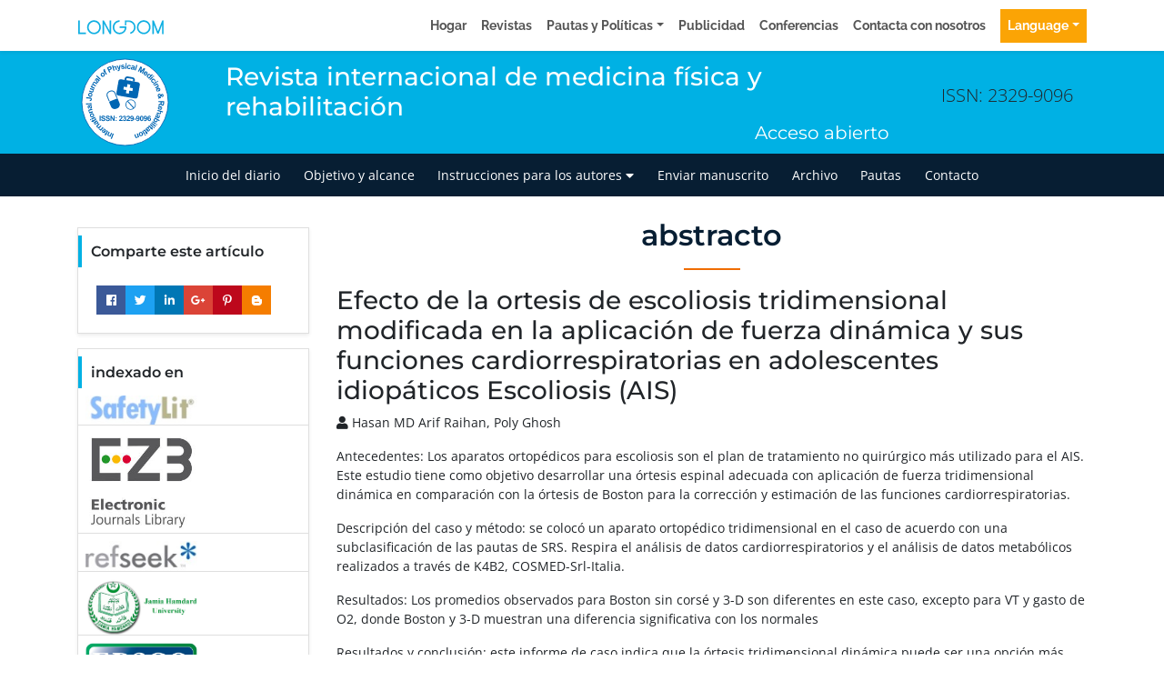

--- FILE ---
content_type: image/svg+xml
request_url: https://www.longdom.org/admin/headers/international-journal-of-physical-medicine--rehabilitation-logo.svg
body_size: 11374
content:
<?xml version="1.0" encoding="utf-8"?>
<!-- Generator: Adobe Illustrator 24.0.2, SVG Export Plug-In . SVG Version: 6.00 Build 0)  -->
<svg version="1.1" id="Layer_1" xmlns="http://www.w3.org/2000/svg" xmlns:xlink="http://www.w3.org/1999/xlink" x="0px" y="0px"
	 viewBox="0 0 105 105" style="enable-background:new 0 0 105 105;" xml:space="preserve">
<style type="text/css">
	.st0{fill:#FFFFFF;stroke:#0066B3;stroke-width:0.9;stroke-miterlimit:10;}
	.st1{fill:none;}
	.st2{fill:#0066B3;}
	.st3{fill:#FFFFFF;}
</style>
<ellipse transform="matrix(2.512565e-03 -1 1 2.512565e-03 -0.1317 104.8679)" class="st0" cx="52.5" cy="52.5" rx="47.5" ry="47.5"/>
<g>
	<ellipse class="st1" cx="52.5" cy="52.5" rx="36.83" ry="36.83"/>
	<path class="st2" d="M40.06,87.18l-2.15,5.69l-1.15-0.43l2.15-5.69L40.06,87.18z"/>
	<path class="st2" d="M34.64,84.78l1.05,0.51l-0.98,2.02c-0.21,0.43-0.32,0.72-0.34,0.86s0.01,0.28,0.08,0.4
		c0.07,0.12,0.17,0.21,0.31,0.28c0.18,0.09,0.37,0.12,0.56,0.09c0.19-0.03,0.36-0.11,0.49-0.25c0.13-0.14,0.31-0.43,0.52-0.87
		l0.87-1.8l1.05,0.51l-1.92,3.97l-0.97-0.47l0.28-0.58c-0.56,0.28-1.11,0.29-1.63,0.04c-0.23-0.11-0.42-0.26-0.57-0.43
		c-0.15-0.18-0.24-0.35-0.28-0.53c-0.04-0.18-0.03-0.36,0.01-0.54c0.04-0.18,0.14-0.43,0.28-0.73L34.64,84.78z"/>
	<path class="st2" d="M30.02,87.1l0.48-0.79l0.68,0.41l0.92-1.52c0.19-0.31,0.29-0.49,0.31-0.55c0.02-0.06,0.01-0.12-0.01-0.18
		s-0.07-0.11-0.14-0.15c-0.09-0.06-0.25-0.11-0.46-0.15l0.39-0.82c0.29,0.04,0.58,0.15,0.88,0.33c0.18,0.11,0.32,0.24,0.43,0.39
		c0.11,0.15,0.17,0.29,0.17,0.43c0.01,0.14-0.02,0.29-0.1,0.47c-0.05,0.13-0.18,0.37-0.4,0.72l-1,1.64l0.46,0.28l-0.48,0.79
		l-0.46-0.28l-0.46,0.75l-1.35-0.03l0.81-1.33L30.02,87.1z"/>
	<path class="st2" d="M29.12,82.76l-0.82-0.85c0.37-0.25,0.76-0.37,1.15-0.36c0.39,0.01,0.78,0.16,1.17,0.45
		c0.62,0.46,0.92,1,0.92,1.62c-0.01,0.5-0.19,0.99-0.55,1.48c-0.43,0.59-0.93,0.93-1.48,1.04c-0.55,0.1-1.06-0.02-1.53-0.36
		c-0.53-0.39-0.81-0.87-0.86-1.45c-0.05-0.57,0.2-1.21,0.75-1.92l2.35,1.74c0.2-0.28,0.28-0.56,0.25-0.82
		c-0.03-0.26-0.15-0.47-0.37-0.63c-0.15-0.11-0.3-0.16-0.46-0.15C29.47,82.55,29.3,82.62,29.12,82.76z M28.37,83.67
		c-0.19,0.28-0.28,0.53-0.25,0.77s0.14,0.43,0.33,0.57c0.2,0.15,0.43,0.2,0.67,0.15s0.46-0.2,0.65-0.46L28.37,83.67z"/>
	<path class="st2" d="M27.81,79.82l0.87,0.78l-2.95,3.28l-0.8-0.73l0.42-0.46c-0.34,0.1-0.59,0.13-0.76,0.1
		c-0.17-0.03-0.33-0.11-0.47-0.23c-0.2-0.18-0.34-0.4-0.42-0.68l0.95-0.51c0.06,0.23,0.15,0.4,0.28,0.51
		c0.12,0.11,0.25,0.17,0.4,0.18c0.14,0.01,0.32-0.05,0.53-0.18c0.21-0.13,0.56-0.48,1.06-1.03L27.81,79.82z"/>
	<path class="st2" d="M23.84,75.72l0.78,0.86l-1.67,1.51c-0.35,0.32-0.56,0.54-0.63,0.68c-0.07,0.13-0.1,0.26-0.08,0.4
		c0.02,0.13,0.08,0.26,0.19,0.38c0.14,0.15,0.3,0.25,0.49,0.29c0.19,0.04,0.37,0.03,0.55-0.05c0.18-0.08,0.45-0.28,0.81-0.61
		l1.48-1.34l0.78,0.86l-3.27,2.96l-0.73-0.8l0.48-0.44c-0.63,0.05-1.14-0.14-1.53-0.57c-0.17-0.19-0.3-0.4-0.37-0.62
		c-0.07-0.22-0.09-0.42-0.06-0.6s0.1-0.34,0.21-0.5s0.29-0.35,0.54-0.57L23.84,75.72z"/>
	<path class="st2" d="M20.43,76.24l0.46,0.97c-0.42,0.15-0.79,0.16-1.13,0.05c-0.33-0.12-0.67-0.41-1-0.88
		c-0.3-0.42-0.47-0.78-0.52-1.05c-0.05-0.28-0.02-0.52,0.07-0.71s0.35-0.44,0.76-0.73l1.12-0.78c0.32-0.22,0.54-0.4,0.67-0.54
		c0.13-0.14,0.25-0.31,0.36-0.51L21.88,73c-0.05,0.07-0.12,0.17-0.22,0.29c-0.04,0.06-0.07,0.09-0.09,0.11
		c0.27,0.05,0.52,0.14,0.73,0.27c0.21,0.13,0.39,0.3,0.54,0.51c0.26,0.37,0.37,0.73,0.32,1.09c-0.05,0.36-0.23,0.64-0.54,0.86
		c-0.2,0.14-0.42,0.22-0.65,0.24s-0.45-0.03-0.65-0.15s-0.46-0.32-0.76-0.6c-0.4-0.39-0.69-0.64-0.89-0.76l-0.09,0.07
		c-0.18,0.13-0.28,0.27-0.3,0.41c-0.01,0.15,0.07,0.34,0.25,0.59c0.12,0.17,0.25,0.28,0.38,0.33S20.22,76.3,20.43,76.24z
		 M20.3,74.42c0.13,0.09,0.31,0.25,0.56,0.48c0.24,0.22,0.42,0.36,0.53,0.4c0.18,0.06,0.33,0.04,0.47-0.05
		c0.13-0.09,0.21-0.23,0.24-0.39s-0.01-0.33-0.12-0.48c-0.12-0.17-0.29-0.29-0.52-0.37c-0.17-0.05-0.33-0.06-0.48,0
		c-0.1,0.03-0.26,0.13-0.49,0.29L20.3,74.42z"/>
	<path class="st2" d="M16.2,72.11l0.8-0.47l0.4,0.69l1.54-0.89c0.31-0.18,0.49-0.29,0.53-0.33s0.07-0.1,0.08-0.16
		c0.01-0.07-0.01-0.13-0.05-0.2c-0.05-0.09-0.16-0.21-0.33-0.35l0.73-0.54c0.24,0.18,0.44,0.41,0.61,0.71
		c0.11,0.18,0.17,0.36,0.19,0.54c0.02,0.18,0.01,0.33-0.05,0.46c-0.06,0.13-0.16,0.25-0.31,0.37c-0.1,0.09-0.34,0.24-0.69,0.45
		l-1.66,0.96l0.27,0.46l-0.8,0.47l-0.27-0.46l-0.76,0.44l-1.18-0.67l1.35-0.78L16.2,72.11z"/>
	<path class="st2" d="M15.37,71.81l-0.96,0.49l-0.52-1.04l0.96-0.49L15.37,71.81z M19.84,69.55l-3.94,1.98l-0.52-1.04l3.94-1.98
		L19.84,69.55z"/>
	<path class="st2" d="M16.96,68.96c-0.36,0.14-0.74,0.19-1.15,0.15c-0.41-0.04-0.76-0.19-1.07-0.45c-0.31-0.25-0.54-0.58-0.7-0.98
		c-0.25-0.62-0.24-1.21,0-1.76s0.68-0.96,1.29-1.2c0.62-0.25,1.21-0.25,1.78-0.01c0.57,0.24,0.97,0.66,1.21,1.27
		c0.15,0.38,0.21,0.77,0.17,1.17c-0.04,0.41-0.18,0.77-0.44,1.07C17.79,68.53,17.43,68.78,16.96,68.96z M16.57,67.83
		c0.41-0.16,0.68-0.38,0.82-0.66s0.15-0.56,0.04-0.84s-0.31-0.48-0.61-0.58c-0.29-0.11-0.64-0.08-1.06,0.08
		c-0.4,0.16-0.67,0.38-0.81,0.65c-0.14,0.28-0.15,0.56-0.04,0.84s0.31,0.48,0.61,0.59S16.17,67.99,16.57,67.83z"/>
	<path class="st2" d="M16.3,59.63l0.29,1.13l-2.18,0.55c-0.46,0.12-0.75,0.22-0.88,0.3c-0.12,0.08-0.21,0.19-0.26,0.32
		c-0.05,0.13-0.05,0.27-0.01,0.42c0.05,0.2,0.15,0.36,0.29,0.49c0.15,0.13,0.32,0.2,0.51,0.21c0.19,0.01,0.53-0.04,1-0.16L17,62.4
		l0.29,1.13l-4.27,1.08l-0.27-1.05l0.63-0.16c-0.58-0.25-0.94-0.66-1.08-1.22c-0.06-0.25-0.08-0.49-0.04-0.72
		c0.04-0.23,0.11-0.42,0.22-0.56c0.11-0.14,0.25-0.25,0.42-0.34c0.17-0.09,0.41-0.17,0.74-0.25L16.3,59.63z"/>
	<path class="st2" d="M13.04,58.48l-0.06,1.07c-0.44-0.06-0.78-0.23-1.02-0.49c-0.24-0.26-0.4-0.68-0.47-1.25
		c-0.07-0.52-0.05-0.91,0.04-1.18c0.09-0.27,0.22-0.47,0.4-0.59s0.51-0.22,1.02-0.29l1.35-0.16c0.38-0.05,0.67-0.1,0.84-0.16
		s0.36-0.15,0.56-0.28l0.15,1.14c-0.07,0.04-0.18,0.09-0.33,0.16c-0.07,0.03-0.11,0.05-0.13,0.06c0.22,0.17,0.39,0.37,0.51,0.58
		s0.2,0.45,0.24,0.7c0.06,0.45-0.02,0.82-0.23,1.11c-0.21,0.29-0.5,0.46-0.88,0.51c-0.25,0.03-0.47,0-0.68-0.09
		c-0.21-0.09-0.38-0.24-0.51-0.44c-0.13-0.2-0.26-0.49-0.39-0.89c-0.17-0.53-0.31-0.89-0.43-1.09l-0.12,0.01
		c-0.22,0.03-0.37,0.1-0.45,0.23c-0.08,0.12-0.1,0.33-0.06,0.64c0.03,0.21,0.09,0.36,0.18,0.47C12.68,58.36,12.83,58.44,13.04,58.48
		z M13.78,56.82c0.07,0.14,0.16,0.37,0.27,0.68c0.11,0.31,0.2,0.51,0.28,0.6c0.13,0.14,0.27,0.2,0.44,0.17
		c0.16-0.02,0.29-0.1,0.4-0.24s0.14-0.3,0.12-0.48c-0.03-0.21-0.12-0.4-0.28-0.57c-0.12-0.13-0.26-0.2-0.42-0.23
		c-0.1-0.02-0.29-0.01-0.57,0.03L13.78,56.82z"/>
	<path class="st2" d="M15.73,54.7l-6.08,0.26L9.6,53.8l6.08-0.26L15.73,54.7z"/>
	<path class="st2" d="M9.8,48.11l0.11-1.22l3.84,0.35c0.5,0.05,0.88,0.13,1.15,0.24c0.34,0.15,0.61,0.39,0.79,0.72
		c0.19,0.33,0.25,0.75,0.21,1.26c-0.05,0.6-0.26,1.04-0.63,1.33c-0.36,0.29-0.87,0.41-1.52,0.35l-0.03-1.17
		c0.35,0.02,0.6-0.01,0.75-0.09c0.23-0.11,0.36-0.3,0.38-0.57c0.02-0.27-0.04-0.47-0.18-0.6c-0.15-0.13-0.46-0.21-0.95-0.26
		L9.8,48.11z"/>
	<path class="st2" d="M13.8,46.44c-0.38-0.08-0.73-0.25-1.04-0.52c-0.31-0.26-0.53-0.59-0.64-0.97c-0.11-0.38-0.12-0.78-0.03-1.21
		c0.14-0.65,0.47-1.14,0.98-1.47c0.51-0.33,1.09-0.42,1.74-0.28c0.65,0.14,1.15,0.47,1.49,0.98c0.34,0.51,0.44,1.09,0.3,1.73
		c-0.08,0.39-0.26,0.75-0.51,1.07c-0.26,0.32-0.58,0.54-0.96,0.65C14.74,46.55,14.3,46.55,13.8,46.44z M14.12,45.29
		c0.43,0.09,0.78,0.06,1.05-0.09c0.27-0.15,0.44-0.38,0.5-0.68c0.06-0.3,0-0.57-0.18-0.82c-0.18-0.25-0.49-0.42-0.93-0.52
		c-0.42-0.09-0.77-0.06-1.04,0.09c-0.27,0.15-0.44,0.38-0.5,0.68c-0.06,0.3,0,0.57,0.18,0.82C13.38,45.02,13.69,45.19,14.12,45.29z"
		/>
	<path class="st2" d="M18.08,39.35l-0.62-0.22c0.17,0.23,0.27,0.49,0.31,0.78c0.04,0.29,0.01,0.57-0.08,0.85
		c-0.1,0.28-0.25,0.51-0.45,0.69c-0.2,0.18-0.43,0.28-0.69,0.3s-0.58-0.04-0.97-0.18l-2.63-0.93l0.39-1.1l1.91,0.68
		c0.58,0.21,0.95,0.31,1.1,0.32s0.28-0.03,0.39-0.11c0.12-0.08,0.2-0.2,0.26-0.37c0.07-0.19,0.07-0.37,0.02-0.56
		c-0.05-0.19-0.14-0.33-0.28-0.44s-0.5-0.27-1.09-0.48l-1.75-0.62l0.39-1.1l4.15,1.47L18.08,39.35z"/>
	<path class="st2" d="M19.24,36.67l-0.5,1.05l-3.98-1.89l0.46-0.98l0.57,0.27c-0.19-0.29-0.29-0.53-0.31-0.7
		c-0.02-0.17,0.01-0.35,0.09-0.52c0.11-0.24,0.29-0.44,0.53-0.6l0.76,0.76c-0.2,0.12-0.33,0.26-0.41,0.41
		c-0.07,0.15-0.09,0.29-0.06,0.43c0.03,0.14,0.14,0.29,0.33,0.45c0.19,0.16,0.62,0.4,1.29,0.72L19.24,36.67z"/>
	<path class="st2" d="M22.04,31.7l-0.6,1l-1.92-1.17c-0.41-0.25-0.68-0.39-0.83-0.42s-0.28-0.02-0.4,0.04
		c-0.12,0.06-0.23,0.15-0.31,0.29c-0.1,0.17-0.15,0.36-0.14,0.55c0.01,0.19,0.08,0.36,0.21,0.51c0.13,0.15,0.4,0.35,0.82,0.6
		l1.71,1.04l-0.6,1l-3.77-2.29l0.56-0.93l0.55,0.34c-0.23-0.59-0.19-1.13,0.11-1.63c0.13-0.22,0.29-0.4,0.48-0.53
		c0.19-0.13,0.37-0.21,0.55-0.23c0.18-0.02,0.36,0,0.54,0.06c0.18,0.06,0.41,0.18,0.7,0.35L22.04,31.7z"/>
	<path class="st2" d="M20.57,28.56l-0.8,0.71c-0.26-0.36-0.38-0.71-0.36-1.07s0.2-0.76,0.56-1.21c0.32-0.41,0.61-0.68,0.86-0.8
		c0.25-0.12,0.49-0.17,0.7-0.13c0.21,0.04,0.52,0.21,0.92,0.52l1.06,0.85c0.3,0.24,0.54,0.4,0.71,0.49c0.17,0.08,0.37,0.15,0.59,0.2
		l-0.71,0.91c-0.08-0.02-0.19-0.07-0.34-0.12c-0.07-0.03-0.11-0.04-0.13-0.05c0.03,0.28,0.01,0.53-0.05,0.77s-0.18,0.46-0.33,0.66
		c-0.28,0.36-0.6,0.56-0.95,0.62c-0.35,0.05-0.68-0.04-0.98-0.27c-0.2-0.15-0.33-0.34-0.41-0.55c-0.08-0.21-0.09-0.44-0.04-0.67
		c0.05-0.23,0.17-0.53,0.36-0.9c0.26-0.49,0.41-0.85,0.48-1.07l-0.09-0.07c-0.18-0.14-0.34-0.19-0.48-0.17
		c-0.14,0.03-0.31,0.16-0.5,0.4c-0.13,0.16-0.2,0.32-0.2,0.46C20.4,28.22,20.46,28.38,20.57,28.56z M22.28,27.92
		c-0.05,0.15-0.15,0.37-0.3,0.67c-0.15,0.3-0.22,0.51-0.23,0.63c-0.01,0.19,0.05,0.33,0.18,0.43c0.13,0.1,0.28,0.14,0.45,0.12
		c0.17-0.02,0.31-0.11,0.43-0.25c0.13-0.17,0.2-0.37,0.21-0.6c0-0.18-0.04-0.33-0.13-0.46c-0.06-0.09-0.2-0.21-0.42-0.39
		L22.28,27.92z"/>
	<path class="st2" d="M25.15,27.83l-4.45-4.15l0.79-0.85l4.45,4.15L25.15,27.83z"/>
	<path class="st2" d="M26.19,23.49c-0.24-0.3-0.4-0.65-0.48-1.06c-0.08-0.4-0.04-0.79,0.11-1.16c0.15-0.37,0.4-0.69,0.73-0.96
		c0.52-0.42,1.08-0.59,1.68-0.52c0.6,0.07,1.11,0.36,1.53,0.88c0.42,0.52,0.6,1.08,0.54,1.7c-0.06,0.61-0.34,1.12-0.85,1.53
		c-0.31,0.25-0.67,0.43-1.07,0.51c-0.4,0.09-0.78,0.06-1.15-0.1C26.86,24.16,26.51,23.89,26.19,23.49z M27.16,22.79
		c0.27,0.34,0.57,0.54,0.87,0.59c0.31,0.05,0.58-0.02,0.82-0.21c0.24-0.19,0.36-0.44,0.38-0.75c0.01-0.31-0.12-0.64-0.4-0.98
		c-0.27-0.34-0.56-0.53-0.87-0.58c-0.31-0.05-0.58,0.02-0.81,0.21c-0.24,0.19-0.36,0.44-0.38,0.75
		C26.76,22.12,26.89,22.45,27.16,22.79z"/>
	<path class="st2" d="M28.7,18.79l0.54-0.36l-0.18-0.28c-0.2-0.31-0.32-0.56-0.36-0.76c-0.03-0.2,0-0.4,0.12-0.61
		s0.31-0.41,0.58-0.59c0.28-0.18,0.58-0.32,0.9-0.41l0.32,0.77c-0.18,0.07-0.34,0.15-0.48,0.24c-0.14,0.09-0.22,0.19-0.24,0.3
		c-0.02,0.11,0.04,0.25,0.16,0.44l0.17,0.26l0.73-0.48l0.51,0.77l-0.73,0.48l1.92,2.91l-0.97,0.64l-1.92-2.91l-0.54,0.36L28.7,18.79
		z"/>
	<path class="st2" d="M35.2,19.9l-2.53-5.53l1.79-0.82c0.68-0.31,1.13-0.48,1.37-0.52c0.35-0.06,0.7,0,1.04,0.18
		c0.34,0.18,0.61,0.49,0.81,0.93c0.16,0.34,0.22,0.65,0.21,0.94c-0.02,0.29-0.09,0.54-0.22,0.76c-0.13,0.22-0.28,0.4-0.46,0.53
		c-0.24,0.17-0.62,0.38-1.12,0.61l-0.73,0.33l0.95,2.09L35.2,19.9z M34.22,14.8l0.72,1.57l0.61-0.28c0.44-0.2,0.72-0.36,0.84-0.49
		c0.12-0.13,0.2-0.27,0.23-0.43c0.03-0.16,0-0.32-0.07-0.49c-0.09-0.2-0.23-0.34-0.4-0.42c-0.18-0.08-0.37-0.09-0.56-0.04
		c-0.15,0.04-0.42,0.15-0.82,0.33L34.22,14.8z"/>
	<path class="st2" d="M39.24,11.67l0.65,2.14c0.23-0.53,0.6-0.87,1.1-1.02c0.26-0.08,0.5-0.1,0.74-0.07
		c0.24,0.03,0.43,0.11,0.58,0.22c0.15,0.12,0.27,0.26,0.36,0.43c0.09,0.17,0.2,0.44,0.31,0.82l0.75,2.47L42.61,17l-0.68-2.23
		c-0.13-0.44-0.24-0.72-0.32-0.82c-0.08-0.11-0.18-0.18-0.31-0.22c-0.13-0.04-0.27-0.03-0.44,0.02c-0.19,0.06-0.34,0.15-0.46,0.29
		c-0.12,0.13-0.18,0.3-0.2,0.5c-0.01,0.2,0.04,0.48,0.14,0.83L41,17.49l-1.12,0.34l-1.77-5.82L39.24,11.67z"/>
	<path class="st2" d="M43.09,12.28l1.22-0.21l1.58,2.9l0.48-3.26l1.19-0.21l-0.8,4.45l-0.14,0.8c-0.06,0.27-0.12,0.48-0.19,0.63
		c-0.07,0.15-0.15,0.28-0.26,0.38c-0.1,0.1-0.24,0.19-0.4,0.27s-0.36,0.13-0.57,0.17c-0.22,0.04-0.44,0.05-0.66,0.04l-0.26-0.88
		c0.19,0,0.35-0.01,0.5-0.03c0.27-0.05,0.45-0.16,0.55-0.34c0.1-0.18,0.16-0.4,0.19-0.65L43.09,12.28z"/>
	<path class="st2" d="M48.08,14.61l1.16-0.25c0.06,0.22,0.17,0.39,0.33,0.5c0.16,0.11,0.38,0.15,0.65,0.14
		c0.3-0.02,0.52-0.09,0.67-0.21c0.1-0.08,0.14-0.19,0.14-0.32c-0.01-0.09-0.04-0.16-0.1-0.21c-0.06-0.05-0.19-0.1-0.4-0.13
		c-0.95-0.15-1.56-0.31-1.82-0.46c-0.36-0.22-0.56-0.54-0.58-0.96c-0.02-0.38,0.11-0.71,0.4-0.99c0.29-0.28,0.74-0.43,1.38-0.47
		c0.6-0.04,1.06,0.04,1.36,0.22c0.3,0.18,0.52,0.46,0.66,0.83l-1.09,0.27c-0.06-0.17-0.15-0.29-0.29-0.38s-0.33-0.12-0.57-0.1
		c-0.31,0.02-0.52,0.07-0.65,0.17c-0.08,0.07-0.12,0.15-0.12,0.24c0,0.08,0.05,0.15,0.13,0.2c0.11,0.07,0.48,0.16,1.11,0.26
		c0.63,0.1,1.07,0.25,1.33,0.44c0.26,0.19,0.39,0.47,0.42,0.84c0.02,0.4-0.12,0.76-0.44,1.07c-0.32,0.31-0.81,0.48-1.47,0.52
		c-0.6,0.03-1.08-0.06-1.44-0.28S48.21,15.02,48.08,14.61z"/>
	<path class="st2" d="M52.85,15.67l0.11-4.41l1.17,0.03l-0.11,4.41L52.85,15.67z M52.97,10.67L53,9.59l1.17,0.03l-0.03,1.08
		L52.97,10.67z"/>
	<path class="st2" d="M58.91,13.02l-1.17,0.08c-0.01-0.23-0.08-0.41-0.21-0.54c-0.12-0.13-0.29-0.21-0.51-0.23
		c-0.29-0.03-0.53,0.04-0.72,0.22c-0.19,0.18-0.32,0.5-0.37,0.97c-0.06,0.52-0.01,0.9,0.14,1.13c0.15,0.23,0.37,0.37,0.67,0.4
		c0.22,0.02,0.41-0.02,0.56-0.13c0.15-0.11,0.28-0.31,0.37-0.61l1.12,0.32c-0.17,0.51-0.44,0.88-0.81,1.11s-0.83,0.32-1.39,0.25
		c-0.64-0.07-1.13-0.33-1.47-0.77c-0.34-0.45-0.47-1.03-0.39-1.74c0.08-0.72,0.33-1.27,0.76-1.63s0.96-0.51,1.62-0.44
		c0.53,0.06,0.95,0.22,1.24,0.48S58.82,12.54,58.91,13.02z"/>
	<path class="st2" d="M60.47,13.39l-0.99-0.42c0.21-0.39,0.48-0.65,0.81-0.79c0.33-0.14,0.77-0.14,1.33-0.01
		c0.51,0.11,0.87,0.26,1.09,0.44c0.22,0.18,0.36,0.37,0.42,0.58c0.06,0.21,0.03,0.56-0.08,1.05l-0.31,1.33
		c-0.08,0.38-0.13,0.66-0.13,0.85c0,0.19,0.02,0.4,0.07,0.62l-1.13-0.25c-0.01-0.08-0.02-0.2-0.03-0.36c0-0.07-0.01-0.12-0.01-0.14
		c-0.24,0.15-0.48,0.24-0.72,0.28c-0.24,0.04-0.49,0.04-0.74-0.02c-0.44-0.1-0.76-0.3-0.97-0.6c-0.2-0.3-0.26-0.63-0.18-1
		c0.05-0.24,0.16-0.45,0.32-0.61s0.35-0.27,0.59-0.33c0.23-0.05,0.55-0.07,0.96-0.06c0.55,0.02,0.94,0.01,1.17-0.03l0.03-0.11
		c0.05-0.22,0.03-0.39-0.06-0.5c-0.09-0.12-0.28-0.21-0.58-0.28c-0.2-0.05-0.37-0.04-0.5,0.01C60.7,13.09,60.58,13.21,60.47,13.39z
		 M61.78,14.66c-0.16,0.02-0.4,0.02-0.73,0.02s-0.55,0.02-0.66,0.06c-0.17,0.07-0.28,0.19-0.31,0.35c-0.04,0.16-0.01,0.31,0.08,0.45
		c0.09,0.14,0.23,0.24,0.41,0.28c0.21,0.05,0.42,0.02,0.63-0.07c0.16-0.07,0.28-0.18,0.36-0.32c0.05-0.09,0.11-0.27,0.17-0.54
		L61.78,14.66z"/>
	<path class="st2" d="M63.1,17.21l1.84-5.8l1.11,0.35l-1.84,5.8L63.1,17.21z"/>
	<path class="st2" d="M66.73,18.39l2.79-5.41l1.63,0.84l-0.92,4.2l2.87-3.19l1.64,0.84l-2.79,5.41l-1.01-0.52l2.19-4.26l-3.27,3.71
		l-1.05-0.54l1.12-4.81l-2.19,4.26L66.73,18.39z"/>
	<path class="st2" d="M75.38,21.86l0.83,0.83c-0.37,0.26-0.75,0.39-1.14,0.38c-0.39-0.01-0.79-0.15-1.18-0.43
		c-0.62-0.45-0.94-0.98-0.95-1.6c0-0.5,0.17-0.99,0.53-1.49c0.43-0.59,0.91-0.95,1.46-1.06c0.55-0.11,1.06,0,1.54,0.34
		c0.53,0.38,0.83,0.86,0.88,1.43c0.06,0.57-0.18,1.22-0.72,1.93l-2.38-1.7c-0.19,0.29-0.27,0.56-0.24,0.82
		c0.03,0.26,0.16,0.47,0.38,0.63c0.15,0.11,0.3,0.16,0.46,0.15C75.03,22.07,75.2,22,75.38,21.86z M76.12,20.94
		c0.19-0.28,0.27-0.54,0.24-0.78c-0.03-0.24-0.15-0.43-0.34-0.57c-0.21-0.15-0.43-0.19-0.67-0.14c-0.24,0.05-0.46,0.21-0.64,0.47
		L76.12,20.94z"/>
	<path class="st2" d="M78.88,26.72l-0.8-0.73l0.44-0.48c-0.3,0.06-0.59,0.06-0.85-0.02s-0.49-0.2-0.67-0.36
		c-0.37-0.34-0.56-0.79-0.55-1.33c0.01-0.54,0.26-1.09,0.75-1.63c0.5-0.55,1.02-0.85,1.54-0.9s0.98,0.11,1.38,0.47
		c0.36,0.33,0.54,0.77,0.53,1.32l1.48-1.62l0.86,0.79L78.88,26.72z M78.14,22.92c-0.32,0.35-0.5,0.64-0.55,0.88
		c-0.07,0.35,0.02,0.64,0.27,0.87c0.2,0.18,0.44,0.25,0.74,0.21c0.29-0.04,0.59-0.23,0.9-0.56c0.34-0.37,0.52-0.7,0.54-0.99
		s-0.08-0.53-0.29-0.72c-0.2-0.19-0.45-0.26-0.74-0.23C78.73,22.42,78.43,22.6,78.14,22.92z"/>
	<path class="st2" d="M79.3,27.23l3.25-2.97l0.79,0.86l-3.25,2.97L79.3,27.23z M83,23.86l0.8-0.73l0.79,0.86l-0.8,0.73L83,23.86z"/>
	<path class="st2" d="M85.41,29.78L84.55,29c0.16-0.17,0.24-0.35,0.25-0.53c0.01-0.18-0.05-0.36-0.19-0.53
		c-0.18-0.23-0.4-0.35-0.66-0.37c-0.26-0.01-0.58,0.12-0.96,0.41c-0.41,0.32-0.65,0.61-0.72,0.89s0,0.52,0.18,0.76
		c0.14,0.17,0.3,0.28,0.48,0.31c0.19,0.03,0.42-0.02,0.7-0.16l0.54,1.03c-0.49,0.23-0.94,0.29-1.36,0.19s-0.8-0.38-1.15-0.83
		c-0.39-0.51-0.55-1.04-0.46-1.59c0.09-0.55,0.42-1.05,0.99-1.49c0.58-0.44,1.14-0.64,1.7-0.58c0.56,0.06,1.03,0.34,1.43,0.86
		c0.33,0.42,0.5,0.83,0.51,1.23C85.84,28.99,85.7,29.39,85.41,29.78z"/>
	<path class="st2" d="M83.16,32.08l3.7-2.39l0.63,0.98l-3.7,2.39L83.16,32.08z M87.36,29.36l0.91-0.58l0.63,0.98L88,30.34
		L87.36,29.36z"/>
	<path class="st2" d="M86.08,37.2l-0.54-1.03l1.99-1.04c0.42-0.22,0.68-0.39,0.78-0.5c0.1-0.11,0.16-0.23,0.18-0.37
		s-0.01-0.27-0.08-0.41c-0.09-0.18-0.23-0.31-0.4-0.4c-0.17-0.09-0.35-0.12-0.54-0.09s-0.5,0.16-0.94,0.39l-1.77,0.93l-0.54-1.03
		l3.9-2.05l0.5,0.96l-0.57,0.3c0.62,0.11,1.07,0.42,1.34,0.94c0.12,0.23,0.19,0.46,0.21,0.69c0.02,0.23-0.01,0.43-0.09,0.59
		c-0.08,0.16-0.19,0.31-0.33,0.43c-0.14,0.12-0.36,0.26-0.66,0.42L86.08,37.2z"/>
	<path class="st2" d="M88.55,39.72l0.23,1.16c-0.45,0.01-0.84-0.09-1.16-0.32c-0.32-0.22-0.57-0.56-0.74-1.01
		c-0.27-0.72-0.24-1.34,0.1-1.86c0.27-0.41,0.69-0.73,1.27-0.95c0.68-0.26,1.29-0.28,1.81-0.07c0.52,0.21,0.89,0.59,1.09,1.14
		c0.23,0.61,0.21,1.17-0.06,1.68c-0.27,0.51-0.83,0.91-1.67,1.21l-1.03-2.73c-0.32,0.13-0.54,0.31-0.66,0.55S87.6,39,87.7,39.25
		c0.06,0.17,0.17,0.3,0.3,0.38C88.14,39.71,88.32,39.74,88.55,39.72z M89.68,39.36c0.31-0.13,0.52-0.3,0.63-0.52
		s0.12-0.44,0.03-0.66c-0.09-0.24-0.25-0.4-0.48-0.49c-0.23-0.09-0.5-0.08-0.79,0.04L89.68,39.36z"/>
	<path class="st2" d="M90.01,48.83L89,48.29c0.11-0.37,0.28-0.74,0.51-1.1c-0.26-0.2-0.47-0.43-0.62-0.69
		c-0.15-0.25-0.26-0.57-0.33-0.95c-0.13-0.75-0.02-1.34,0.33-1.79c0.27-0.35,0.62-0.56,1.04-0.63c0.38-0.07,0.75-0.01,1.1,0.16
		s0.67,0.47,0.98,0.89c0.21-0.25,0.41-0.44,0.61-0.58c0.2-0.14,0.4-0.23,0.6-0.27c0.36-0.06,0.7,0.03,1,0.27
		c0.3,0.25,0.5,0.64,0.6,1.17c0.09,0.52,0.03,0.95-0.18,1.28c-0.21,0.34-0.51,0.54-0.89,0.61c-0.24,0.04-0.49,0.01-0.73-0.09
		c-0.24-0.11-0.54-0.35-0.89-0.74l-0.95,1.03c0.19,0.07,0.43,0.11,0.73,0.13l-0.05,1.08c-0.39-0.04-0.67-0.08-0.85-0.13
		c-0.18-0.05-0.34-0.1-0.47-0.17c-0.1,0.15-0.2,0.34-0.31,0.57C90.11,48.56,90.04,48.72,90.01,48.83z M91.39,44.89
		c-0.18-0.24-0.38-0.41-0.59-0.51s-0.42-0.13-0.61-0.09c-0.25,0.04-0.44,0.16-0.56,0.35c-0.13,0.19-0.17,0.42-0.12,0.69
		c0.03,0.18,0.1,0.35,0.2,0.5c0.1,0.15,0.25,0.31,0.45,0.48L91.39,44.89z M92.72,45.12l0.29,0.27c0.22,0.2,0.41,0.28,0.59,0.25
		c0.15-0.03,0.26-0.1,0.35-0.23s0.11-0.29,0.08-0.48c-0.03-0.18-0.1-0.32-0.21-0.4s-0.22-0.12-0.34-0.1
		c-0.14,0.02-0.3,0.14-0.47,0.35L92.72,45.12z"/>
	<path class="st2" d="M89.38,51.12l6.08,0.17l-0.07,2.58c-0.02,0.65-0.09,1.12-0.2,1.41c-0.12,0.29-0.32,0.52-0.6,0.69
		c-0.29,0.17-0.61,0.25-0.97,0.24c-0.46-0.01-0.83-0.16-1.12-0.43c-0.29-0.28-0.47-0.68-0.53-1.22c-0.16,0.26-0.34,0.48-0.53,0.64
		c-0.19,0.17-0.53,0.39-1.01,0.67l-1.21,0.71l0.04-1.47l1.35-0.85c0.48-0.3,0.79-0.51,0.91-0.62c0.13-0.11,0.21-0.23,0.26-0.36
		c0.05-0.13,0.08-0.33,0.09-0.62l0.01-0.25l-2.54-0.07L89.38,51.12z M92.86,52.45l-0.03,0.91c-0.02,0.59,0,0.96,0.04,1.11
		c0.04,0.15,0.13,0.26,0.25,0.35c0.12,0.09,0.27,0.13,0.45,0.14c0.2,0.01,0.37-0.04,0.5-0.15c0.13-0.11,0.21-0.26,0.25-0.46
		c0.02-0.1,0.03-0.4,0.05-0.9l0.03-0.96L92.86,52.45z"/>
	<path class="st2" d="M90.11,59.47l-0.38,1.12c-0.4-0.21-0.68-0.5-0.85-0.85c-0.17-0.35-0.21-0.77-0.14-1.25
		c0.12-0.76,0.46-1.28,1.01-1.56c0.44-0.22,0.97-0.28,1.57-0.19c0.72,0.12,1.25,0.4,1.6,0.84c0.35,0.44,0.47,0.95,0.38,1.53
		c-0.11,0.65-0.4,1.12-0.89,1.43s-1.17,0.38-2.05,0.22l0.47-2.88c-0.34-0.05-0.62,0-0.84,0.15s-0.35,0.35-0.39,0.62
		c-0.03,0.18,0,0.34,0.07,0.48C89.76,59.25,89.9,59.37,90.11,59.47z M91.26,59.72c0.33,0.05,0.6,0,0.8-0.13s0.32-0.32,0.36-0.56
		c0.04-0.25-0.02-0.47-0.17-0.67s-0.39-0.31-0.71-0.36L91.26,59.72z"/>
	<path class="st2" d="M93.95,63.68l-2.15-0.62c0.32,0.48,0.4,0.98,0.26,1.48c-0.07,0.26-0.19,0.48-0.35,0.66
		c-0.16,0.18-0.32,0.3-0.5,0.36c-0.18,0.06-0.37,0.09-0.56,0.07c-0.19-0.01-0.48-0.08-0.86-0.19l-2.48-0.72l0.33-1.12l2.24,0.65
		c0.44,0.13,0.73,0.19,0.86,0.18s0.25-0.05,0.35-0.14c0.1-0.09,0.18-0.21,0.22-0.37c0.05-0.19,0.06-0.37,0.01-0.54
		c-0.05-0.17-0.15-0.32-0.32-0.44c-0.16-0.12-0.42-0.23-0.78-0.34l-2.12-0.61l0.32-1.12l5.84,1.69L93.95,63.68z"/>
	<path class="st2" d="M89.54,67.36l0.59-0.9c0.35,0.28,0.55,0.59,0.63,0.94s0,0.78-0.23,1.31c-0.2,0.48-0.41,0.81-0.63,1
		c-0.21,0.19-0.43,0.29-0.64,0.31c-0.21,0.02-0.55-0.07-1.02-0.27L87,69.2c-0.36-0.15-0.63-0.25-0.81-0.29
		c-0.18-0.04-0.39-0.05-0.63-0.04l0.45-1.06c0.08,0,0.2,0.01,0.36,0.03c0.07,0.01,0.12,0.01,0.14,0.02
		c-0.1-0.26-0.15-0.51-0.15-0.76s0.05-0.49,0.15-0.72c0.18-0.42,0.43-0.7,0.76-0.84s0.67-0.14,1.01,0.01
		c0.23,0.1,0.41,0.24,0.54,0.43c0.13,0.19,0.2,0.4,0.21,0.64c0.01,0.24-0.03,0.56-0.11,0.96c-0.12,0.54-0.18,0.93-0.18,1.15
		l0.11,0.05c0.21,0.09,0.38,0.1,0.51,0.04c0.13-0.06,0.26-0.24,0.38-0.52c0.08-0.19,0.11-0.36,0.08-0.49
		C89.8,67.65,89.7,67.51,89.54,67.36z M88.06,68.42c0.01-0.16,0.05-0.4,0.12-0.72c0.06-0.32,0.08-0.55,0.06-0.66
		c-0.04-0.18-0.13-0.31-0.29-0.37c-0.15-0.06-0.3-0.06-0.46,0s-0.27,0.18-0.35,0.36c-0.08,0.19-0.1,0.4-0.05,0.63
		c0.04,0.17,0.12,0.31,0.25,0.41c0.08,0.07,0.25,0.16,0.5,0.27L88.06,68.42z"/>
	<path class="st2" d="M85.4,69.19l5.26,3.05l-0.58,1.01l-1.9-1.1c0.17,0.52,0.14,0.99-0.11,1.41c-0.27,0.46-0.66,0.75-1.17,0.86
		c-0.51,0.11-1.08-0.02-1.71-0.38c-0.65-0.38-1.06-0.82-1.24-1.34s-0.13-0.99,0.13-1.44c0.13-0.22,0.31-0.4,0.54-0.55
		c0.23-0.15,0.5-0.24,0.8-0.27l-0.56-0.32L85.4,69.19z M86.81,71.35c-0.39-0.23-0.72-0.34-0.98-0.32c-0.37,0.02-0.64,0.17-0.81,0.46
		c-0.13,0.22-0.14,0.47-0.04,0.73c0.1,0.27,0.35,0.52,0.76,0.76c0.44,0.25,0.8,0.36,1.08,0.31s0.5-0.19,0.64-0.44
		c0.14-0.24,0.16-0.5,0.07-0.77S87.19,71.57,86.81,71.35z"/>
	<path class="st2" d="M82.93,73.26l3.6,2.54l-0.67,0.95l-3.6-2.54L82.93,73.26z M87.02,76.15l0.88,0.62l-0.67,0.95l-0.88-0.62
		L87.02,76.15z"/>
	<path class="st2" d="M81.78,74.86l4.78,3.77l-0.72,0.92l-4.78-3.77L81.78,74.86z"/>
	<path class="st2" d="M80.56,76.36l3.31,2.91l-0.77,0.88l-3.31-2.91L80.56,76.36z M84.32,79.66l0.81,0.71l-0.77,0.88l-0.81-0.71
		L84.32,79.66z"/>
	<path class="st2" d="M80.98,82.35l-0.66-0.65l0.56-0.57l-1.26-1.25c-0.26-0.25-0.41-0.39-0.46-0.43c-0.05-0.03-0.11-0.04-0.18-0.03
		c-0.07,0.01-0.13,0.04-0.18,0.1c-0.08,0.08-0.16,0.21-0.25,0.41l-0.71-0.57c0.11-0.27,0.28-0.53,0.52-0.78
		c0.15-0.15,0.31-0.26,0.47-0.33s0.32-0.09,0.46-0.07c0.14,0.02,0.28,0.09,0.44,0.2c0.11,0.08,0.32,0.26,0.61,0.55l1.37,1.35
		l0.38-0.38l0.66,0.65l-0.38,0.38l0.62,0.62l-0.34,1.31l-1.11-1.09L80.98,82.35z"/>
	<path class="st2" d="M78.92,82.41l0.93-0.54c0.18,0.4,0.23,0.78,0.14,1.12c-0.09,0.34-0.35,0.7-0.79,1.07
		c-0.4,0.34-0.73,0.54-1.01,0.61c-0.27,0.07-0.51,0.07-0.71-0.01c-0.2-0.08-0.47-0.31-0.79-0.7l-0.87-1.05
		c-0.25-0.3-0.45-0.5-0.6-0.62s-0.33-0.22-0.54-0.32l0.88-0.75c0.07,0.04,0.18,0.1,0.31,0.19c0.06,0.04,0.1,0.07,0.12,0.08
		c0.03-0.28,0.1-0.52,0.21-0.75c0.11-0.22,0.26-0.41,0.46-0.58c0.35-0.29,0.7-0.43,1.06-0.41c0.36,0.02,0.66,0.17,0.9,0.46
		c0.16,0.19,0.26,0.4,0.29,0.62c0.04,0.23,0,0.45-0.09,0.67c-0.1,0.22-0.27,0.49-0.53,0.81c-0.35,0.43-0.58,0.75-0.68,0.95
		l0.08,0.09c0.14,0.17,0.29,0.26,0.44,0.26c0.15,0,0.34-0.1,0.57-0.29c0.16-0.13,0.26-0.27,0.29-0.41
		C79.02,82.78,79,82.61,78.92,82.41z M77.12,82.69c0.08-0.13,0.22-0.33,0.43-0.59c0.2-0.26,0.32-0.45,0.35-0.57
		c0.05-0.18,0.02-0.33-0.09-0.46c-0.11-0.13-0.24-0.19-0.41-0.21c-0.17-0.01-0.33,0.04-0.47,0.16c-0.16,0.14-0.27,0.32-0.33,0.55
		c-0.04,0.17-0.03,0.33,0.04,0.47c0.04,0.1,0.15,0.25,0.33,0.46L77.12,82.69z"/>
	<path class="st2" d="M75.18,86.97l-0.53-0.76l0.65-0.46l-1.02-1.45c-0.21-0.29-0.33-0.46-0.38-0.5c-0.05-0.04-0.1-0.06-0.17-0.06
		c-0.07,0-0.13,0.02-0.19,0.07c-0.09,0.06-0.2,0.18-0.32,0.36l-0.6-0.68c0.16-0.25,0.37-0.47,0.65-0.67
		c0.17-0.12,0.35-0.2,0.53-0.24s0.33-0.04,0.46,0.01c0.13,0.05,0.26,0.14,0.39,0.28c0.1,0.1,0.27,0.31,0.5,0.65l1.1,1.57l0.44-0.31
		l0.53,0.76l-0.44,0.31l0.5,0.72l-0.57,1.23l-0.89-1.27L75.18,86.97z"/>
	<path class="st2" d="M72.32,83.55l2.32,3.75l-0.99,0.61l-2.32-3.75L72.32,83.55z M74.95,87.81l0.57,0.92l-0.99,0.61l-0.57-0.92
		L74.95,87.81z"/>
	<path class="st2" d="M71.97,86.48c0.17,0.35,0.26,0.72,0.25,1.13c-0.01,0.41-0.13,0.78-0.35,1.11c-0.23,0.33-0.54,0.59-0.92,0.78
		c-0.6,0.3-1.18,0.35-1.76,0.15c-0.58-0.2-1.01-0.59-1.31-1.18c-0.3-0.6-0.35-1.19-0.16-1.77c0.19-0.58,0.58-1.02,1.16-1.32
		c0.36-0.18,0.75-0.27,1.16-0.27c0.41,0,0.78,0.11,1.11,0.34C71.47,85.69,71.75,86.03,71.97,86.48z M70.88,86.96
		c-0.2-0.39-0.44-0.64-0.73-0.76c-0.29-0.12-0.57-0.1-0.84,0.03c-0.27,0.14-0.45,0.35-0.53,0.65c-0.08,0.3-0.02,0.65,0.18,1.04
		c0.19,0.39,0.43,0.64,0.72,0.75c0.29,0.12,0.57,0.11,0.84-0.03s0.45-0.35,0.53-0.66C71.13,87.7,71.07,87.35,70.88,86.96z"/>
	<path class="st2" d="M62.72,87.95l1.1-0.38l0.74,2.12c0.16,0.45,0.28,0.73,0.37,0.85s0.21,0.19,0.34,0.23
		c0.13,0.04,0.27,0.03,0.42-0.02c0.19-0.07,0.34-0.18,0.46-0.34s0.17-0.33,0.17-0.52c0-0.19-0.09-0.52-0.25-0.99l-0.66-1.88
		l1.1-0.38l1.45,4.16l-1.02,0.36l-0.21-0.61c-0.2,0.6-0.57,0.99-1.13,1.18c-0.24,0.08-0.48,0.12-0.71,0.1
		c-0.23-0.02-0.42-0.08-0.57-0.18c-0.15-0.1-0.28-0.23-0.38-0.39s-0.21-0.4-0.32-0.72L62.72,87.95z"/>
</g>
<g>
	<path class="st2" d="M24.52,73.07v-5.73h1.16v5.73H24.52z"/>
	<path class="st2" d="M26.17,71.21l1.13-0.11c0.07,0.38,0.21,0.65,0.41,0.83c0.21,0.18,0.49,0.27,0.84,0.27
		c0.37,0,0.65-0.08,0.84-0.24c0.19-0.16,0.28-0.34,0.28-0.55c0-0.14-0.04-0.25-0.12-0.35c-0.08-0.1-0.22-0.18-0.42-0.25
		c-0.14-0.05-0.44-0.13-0.93-0.25c-0.62-0.15-1.05-0.34-1.3-0.57c-0.35-0.32-0.53-0.7-0.53-1.15c0-0.29,0.08-0.56,0.25-0.82
		s0.4-0.45,0.71-0.58s0.69-0.2,1.13-0.2c0.72,0,1.26,0.16,1.62,0.47c0.36,0.31,0.55,0.73,0.57,1.26l-1.16,0.05
		c-0.05-0.29-0.16-0.51-0.32-0.63s-0.41-0.19-0.73-0.19c-0.34,0-0.6,0.07-0.79,0.21c-0.12,0.09-0.18,0.21-0.18,0.36
		c0,0.13,0.06,0.25,0.17,0.35c0.15,0.12,0.5,0.25,1.06,0.38s0.98,0.27,1.25,0.41c0.27,0.14,0.48,0.34,0.63,0.58s0.23,0.55,0.23,0.91
		c0,0.33-0.09,0.63-0.27,0.92c-0.18,0.29-0.44,0.5-0.77,0.64c-0.33,0.14-0.75,0.21-1.25,0.21c-0.72,0-1.28-0.17-1.67-0.5
		C26.48,72.34,26.24,71.85,26.17,71.21z"/>
	<path class="st2" d="M31.18,71.21l1.13-0.11c0.07,0.38,0.21,0.65,0.41,0.83c0.21,0.18,0.49,0.27,0.84,0.27
		c0.37,0,0.65-0.08,0.84-0.24c0.19-0.16,0.28-0.34,0.28-0.55c0-0.14-0.04-0.25-0.12-0.35c-0.08-0.1-0.22-0.18-0.42-0.25
		c-0.14-0.05-0.44-0.13-0.93-0.25c-0.62-0.15-1.05-0.34-1.3-0.57c-0.35-0.32-0.53-0.7-0.53-1.15c0-0.29,0.08-0.56,0.25-0.82
		s0.4-0.45,0.71-0.58s0.69-0.2,1.13-0.2c0.72,0,1.26,0.16,1.62,0.47c0.36,0.31,0.55,0.73,0.57,1.26l-1.16,0.05
		c-0.05-0.29-0.16-0.51-0.32-0.63s-0.41-0.19-0.73-0.19c-0.34,0-0.6,0.07-0.79,0.21c-0.12,0.09-0.18,0.21-0.18,0.36
		c0,0.13,0.06,0.25,0.17,0.35c0.15,0.12,0.5,0.25,1.06,0.38s0.98,0.27,1.25,0.41c0.27,0.14,0.48,0.34,0.63,0.58s0.23,0.55,0.23,0.91
		c0,0.33-0.09,0.63-0.27,0.92c-0.18,0.29-0.44,0.5-0.77,0.64c-0.33,0.14-0.75,0.21-1.25,0.21c-0.72,0-1.28-0.17-1.67-0.5
		C31.49,72.34,31.26,71.85,31.18,71.21z"/>
	<path class="st2" d="M36.5,73.07v-5.73h1.13l2.34,3.82v-3.82h1.07v5.73h-1.16l-2.31-3.73v3.73H36.5z"/>
	<path class="st2" d="M42.15,70.02v-1.1h1.1v1.1H42.15z M42.15,73.07v-1.1h1.1v1.1H42.15z"/>
	<path class="st2" d="M49.66,72.05v1.02h-3.85c0.04-0.39,0.17-0.75,0.38-1.1c0.21-0.35,0.62-0.8,1.23-1.37
		c0.5-0.46,0.8-0.77,0.91-0.94c0.15-0.23,0.23-0.45,0.23-0.67c0-0.25-0.07-0.43-0.2-0.56c-0.13-0.13-0.31-0.2-0.54-0.2
		c-0.23,0-0.41,0.07-0.55,0.21c-0.14,0.14-0.21,0.37-0.23,0.69l-1.09-0.11c0.07-0.61,0.27-1.04,0.61-1.3
		c0.34-0.26,0.77-0.39,1.29-0.39c0.57,0,1.01,0.15,1.33,0.46s0.48,0.68,0.48,1.14c0,0.26-0.05,0.5-0.14,0.74
		c-0.09,0.23-0.24,0.48-0.44,0.73c-0.13,0.17-0.37,0.41-0.72,0.73c-0.35,0.32-0.57,0.53-0.66,0.63c-0.09,0.1-0.17,0.21-0.22,0.3
		H49.66z"/>
	<path class="st2" d="M50.04,71.55l1.06-0.13c0.03,0.27,0.13,0.48,0.27,0.62c0.15,0.14,0.33,0.21,0.54,0.21
		c0.23,0,0.42-0.09,0.57-0.26s0.23-0.4,0.23-0.7c0-0.28-0.07-0.5-0.22-0.66c-0.15-0.16-0.33-0.24-0.54-0.24
		c-0.14,0-0.31,0.03-0.5,0.08l0.12-0.89c0.3,0.01,0.52-0.06,0.68-0.19s0.23-0.32,0.23-0.54c0-0.19-0.06-0.35-0.17-0.46
		c-0.11-0.12-0.27-0.17-0.46-0.17c-0.19,0-0.35,0.06-0.48,0.2c-0.13,0.13-0.21,0.32-0.24,0.57l-1.01-0.17
		c0.07-0.35,0.18-0.62,0.32-0.83s0.34-0.37,0.59-0.49c0.25-0.12,0.54-0.18,0.85-0.18c0.54,0,0.97,0.17,1.3,0.52
		c0.27,0.28,0.4,0.6,0.4,0.95c0,0.5-0.27,0.9-0.82,1.2c0.33,0.07,0.59,0.23,0.79,0.47c0.2,0.24,0.29,0.54,0.29,0.89
		c0,0.5-0.18,0.93-0.55,1.29c-0.37,0.35-0.82,0.53-1.37,0.53c-0.52,0-0.95-0.15-1.29-0.45C50.3,72.43,50.1,72.04,50.04,71.55z"/>
	<path class="st2" d="M57.92,72.05v1.02h-3.85c0.04-0.39,0.17-0.75,0.38-1.1c0.21-0.35,0.62-0.8,1.23-1.37
		c0.5-0.46,0.8-0.77,0.91-0.94c0.15-0.23,0.23-0.45,0.23-0.67c0-0.25-0.07-0.43-0.2-0.56c-0.13-0.13-0.31-0.2-0.54-0.2
		c-0.23,0-0.41,0.07-0.55,0.21c-0.14,0.14-0.21,0.37-0.23,0.69l-1.09-0.11c0.07-0.61,0.27-1.04,0.61-1.3
		c0.34-0.26,0.77-0.39,1.29-0.39c0.57,0,1.01,0.15,1.33,0.46s0.48,0.68,0.48,1.14c0,0.26-0.05,0.5-0.14,0.74
		c-0.09,0.23-0.24,0.48-0.44,0.73c-0.13,0.17-0.37,0.41-0.72,0.73c-0.35,0.32-0.57,0.53-0.66,0.63c-0.09,0.1-0.17,0.21-0.22,0.3
		H57.92z"/>
	<path class="st2" d="M58.37,71.75l1.06-0.12c0.03,0.21,0.09,0.38,0.2,0.48c0.11,0.1,0.25,0.16,0.43,0.16
		c0.23,0,0.42-0.11,0.58-0.31c0.16-0.21,0.26-0.64,0.3-1.3c-0.28,0.32-0.62,0.48-1.04,0.48c-0.45,0-0.84-0.17-1.17-0.52
		s-0.49-0.8-0.49-1.36c0-0.58,0.17-1.05,0.52-1.4s0.78-0.53,1.32-0.53c0.58,0,1.06,0.22,1.43,0.67s0.56,1.19,0.56,2.22
		c0,1.05-0.19,1.8-0.58,2.27c-0.39,0.46-0.89,0.7-1.52,0.7c-0.45,0-0.81-0.12-1.09-0.36S58.44,72.22,58.37,71.75z M60.85,69.35
		c0-0.36-0.08-0.63-0.24-0.82s-0.35-0.29-0.56-0.29c-0.2,0-0.37,0.08-0.51,0.24s-0.2,0.42-0.2,0.79c0,0.37,0.07,0.64,0.22,0.81
		c0.15,0.17,0.33,0.26,0.55,0.26c0.21,0,0.39-0.08,0.53-0.25C60.78,69.92,60.85,69.67,60.85,69.35z"/>
	<path class="st2" d="M62.58,71.55v-1.1h2.16v1.1H62.58z"/>
	<path class="st2" d="M64.84,71.75l1.06-0.12c0.03,0.21,0.09,0.38,0.2,0.48c0.11,0.1,0.25,0.16,0.43,0.16
		c0.23,0,0.42-0.11,0.58-0.31c0.16-0.21,0.26-0.64,0.3-1.3c-0.28,0.32-0.62,0.48-1.04,0.48c-0.45,0-0.84-0.17-1.17-0.52
		s-0.49-0.8-0.49-1.36c0-0.58,0.17-1.05,0.52-1.4s0.78-0.53,1.32-0.53c0.58,0,1.06,0.22,1.43,0.67s0.56,1.19,0.56,2.22
		c0,1.05-0.19,1.8-0.58,2.27c-0.39,0.46-0.89,0.7-1.52,0.7c-0.45,0-0.81-0.12-1.09-0.36S64.92,72.22,64.84,71.75z M67.32,69.35
		c0-0.36-0.08-0.63-0.24-0.82s-0.35-0.29-0.56-0.29c-0.2,0-0.37,0.08-0.51,0.24s-0.2,0.42-0.2,0.79c0,0.37,0.07,0.64,0.22,0.81
		c0.15,0.17,0.33,0.26,0.55,0.26c0.21,0,0.39-0.08,0.53-0.25C67.25,69.92,67.32,69.67,67.32,69.35z"/>
	<path class="st2" d="M70.8,67.32c0.55,0,0.99,0.2,1.3,0.59c0.37,0.47,0.56,1.25,0.56,2.33c0,1.08-0.19,1.86-0.56,2.34
		c-0.31,0.39-0.74,0.59-1.3,0.59c-0.56,0-1.01-0.21-1.35-0.64c-0.34-0.43-0.51-1.19-0.51-2.29c0-1.08,0.19-1.86,0.56-2.33
		C69.81,67.52,70.25,67.32,70.8,67.32z M70.8,68.23c-0.13,0-0.25,0.04-0.36,0.13c-0.1,0.08-0.18,0.24-0.24,0.46
		c-0.08,0.28-0.11,0.76-0.11,1.43s0.03,1.13,0.1,1.38c0.07,0.25,0.15,0.42,0.26,0.5c0.1,0.08,0.22,0.13,0.35,0.13
		s0.25-0.04,0.36-0.13c0.1-0.09,0.18-0.24,0.24-0.46c0.08-0.28,0.11-0.76,0.11-1.43s-0.03-1.13-0.1-1.38
		c-0.07-0.25-0.15-0.42-0.26-0.5C71.05,68.28,70.93,68.23,70.8,68.23z"/>
	<path class="st2" d="M73.1,71.75l1.06-0.12c0.03,0.21,0.09,0.38,0.2,0.48c0.11,0.1,0.25,0.16,0.43,0.16c0.23,0,0.42-0.11,0.58-0.31
		c0.16-0.21,0.26-0.64,0.3-1.3c-0.28,0.32-0.62,0.48-1.04,0.48c-0.45,0-0.84-0.17-1.17-0.52s-0.49-0.8-0.49-1.36
		c0-0.58,0.17-1.05,0.52-1.4s0.78-0.53,1.32-0.53c0.58,0,1.06,0.22,1.43,0.67s0.56,1.19,0.56,2.22c0,1.05-0.19,1.8-0.58,2.27
		c-0.39,0.46-0.89,0.7-1.52,0.7c-0.45,0-0.81-0.12-1.09-0.36S73.18,72.22,73.1,71.75z M75.58,69.35c0-0.36-0.08-0.63-0.24-0.82
		s-0.35-0.29-0.56-0.29c-0.2,0-0.37,0.08-0.51,0.24s-0.2,0.42-0.2,0.79c0,0.37,0.07,0.64,0.22,0.81c0.15,0.17,0.33,0.26,0.55,0.26
		c0.21,0,0.39-0.08,0.53-0.25C75.51,69.92,75.58,69.67,75.58,69.35z"/>
	<path class="st2" d="M80.92,68.75l-1.06,0.12c-0.03-0.22-0.09-0.38-0.2-0.48c-0.11-0.11-0.25-0.16-0.43-0.16
		c-0.23,0-0.43,0.1-0.59,0.31c-0.16,0.21-0.26,0.64-0.3,1.3c0.27-0.32,0.61-0.48,1.02-0.48c0.46,0,0.85,0.17,1.18,0.52
		c0.33,0.35,0.49,0.8,0.49,1.35c0,0.59-0.17,1.05-0.52,1.41c-0.34,0.35-0.79,0.53-1.32,0.53c-0.58,0-1.05-0.22-1.43-0.67
		s-0.56-1.19-0.56-2.21c0-1.05,0.19-1.81,0.58-2.27c0.39-0.46,0.89-0.7,1.51-0.7c0.43,0,0.79,0.12,1.08,0.37
		C80.66,67.93,80.84,68.29,80.92,68.75z M78.43,71.14c0,0.36,0.08,0.63,0.25,0.83c0.16,0.19,0.35,0.29,0.56,0.29
		c0.2,0,0.37-0.08,0.51-0.24c0.14-0.16,0.2-0.42,0.2-0.78c0-0.37-0.07-0.65-0.22-0.82c-0.15-0.17-0.33-0.26-0.55-0.26
		c-0.21,0-0.39,0.08-0.54,0.25C78.51,70.58,78.43,70.82,78.43,71.14z"/>
</g>
<g>
</g>
<g>
</g>
<g>
</g>
<g>
	<g>
		<path class="st2" d="M37.07,39.55c-0.71,0.13-1.37,0.41-2.03,0.69c-2.05,0.87-3.26,3.04-2.77,5.13c0.17,0.74,0.53,1.45,0.81,2.14
			c0.52,1.27,1.03,2.54,1.55,3.82l0.91-0.37c-0.74-1.81-1.57-3.61-2.21-5.47c-0.34-0.97-0.23-2.12,0.38-3
			c0.55-0.79,1.27-1.21,2.14-1.57c0.85-0.35,1.67-0.61,2.59-0.43c1.03,0.2,1.99,0.85,2.43,1.79c0.85,1.81,1.53,3.72,2.28,5.58
			l0.91-0.37c-0.18-0.45-0.37-0.91-0.55-1.36c-0.45-1.12-0.91-2.23-1.36-3.35c-0.44-1.08-0.97-2.05-2.04-2.68
			C39.24,39.59,38.12,39.36,37.07,39.55z"/>
		<path class="st2" d="M37.06,57.3c0.72,1.7,2.5,2.82,4.44,2.66c0.83-0.07,1.57-0.39,2.33-0.7c0.93-0.38,1.71-0.99,2.25-1.83
			c0.85-1.31,0.87-2.82,0.31-4.2c-0.7-1.72-1.4-3.45-2.1-5.17l-9.44,3.83C35.59,53.69,36.32,55.5,37.06,57.3z"/>
	</g>
	<path class="st2" d="M54.93,50.82c-2.32,2.08-2.52,5.65-0.45,7.98c2.07,2.32,5.65,2.53,7.97,0.45c2.32-2.07,2.53-5.65,0.45-7.97
		C60.83,48.95,57.25,48.75,54.93,50.82z M55.02,58.31c-1.7-1.9-1.64-4.76,0.04-6.6l6.52,7.3C59.57,60.48,56.72,60.21,55.02,58.31z
		 M62.31,58.36l-6.52-7.3c2.02-1.47,4.87-1.2,6.56,0.7C64.05,53.66,64,56.52,62.31,58.36z"/>
	
		<rect x="49.79" y="31.65" transform="matrix(0.1708 -0.9853 0.9853 0.1708 9.0363 86.5367)" class="st3" width="12.3" height="12.49"/>
	<g>
		<path class="st2" d="M63.25,28.45c0.28-1.62-0.81-3.17-2.43-3.45l-5.25-0.91c-1.62-0.28-3.17,0.81-3.45,2.43
			c-0.08,0.47-0.16,0.9-0.22,1.29l11.13,1.93C63.09,29.36,63.17,28.92,63.25,28.45z M60.11,29.07l-5.25-0.91
			c-0.62-0.11-1.04-0.7-0.93-1.32c0.11-0.62,0.7-1.04,1.32-0.93l5.25,0.91c0.62,0.11,1.03,0.7,0.93,1.32
			C61.32,28.76,60.73,29.17,60.11,29.07z"/>
		<path class="st2" d="M66.84,30.44l-3.81-0.66l-0.02,0c0-0.01,0-0.02,0-0.03l-11.13-1.93c0,0.01,0,0.02,0,0.03l-3.83-0.66
			c-1.3-0.23-2.55,0.65-2.77,1.96L43,42.31c-0.23,1.3,0.65,2.55,1.95,2.77l18.79,3.26c1.31,0.23,2.55-0.65,2.77-1.95l2.28-13.17
			C69.03,31.91,68.15,30.66,66.84,30.44z M60.6,40.19l-3.39-0.59l-0.59,3.39l-3.17-0.55l0.59-3.39l-3.39-0.59l0.55-3.16l3.39,0.59
			l0.59-3.39l3.16,0.55l-0.59,3.39l3.39,0.59L60.6,40.19z"/>
	</g>
</g>
<g>
</g>
<g>
</g>
<g>
</g>
<g>
</g>
<g>
</g>
<g>
</g>
</svg>
